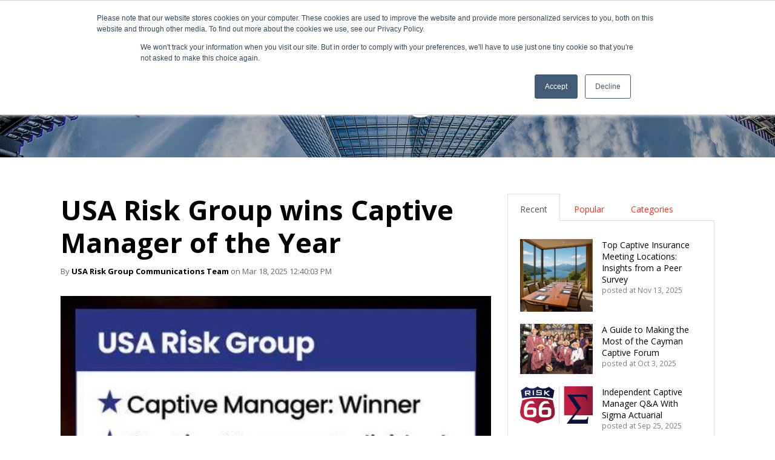

--- FILE ---
content_type: text/html; charset=UTF-8
request_url: https://content.usarisk.com/blog/page/2
body_size: 8503
content:
<!doctype html><!--[if lt IE 7]> <html class="no-js lt-ie9 lt-ie8 lt-ie7" lang="en-us" > <![endif]--><!--[if IE 7]>    <html class="no-js lt-ie9 lt-ie8" lang="en-us" >        <![endif]--><!--[if IE 8]>    <html class="no-js lt-ie9" lang="en-us" >               <![endif]--><!--[if gt IE 8]><!--><html class="no-js" lang="en-us"><!--<![endif]--><head>
    <meta charset="utf-8">
    <meta http-equiv="X-UA-Compatible" content="IE=edge,chrome=1">
    <meta name="author" content="USA Risk Group">
    <meta name="description" content="News and Tips from Captive Managers USA Risk Group  (2)">
    <meta name="generator" content="HubSpot">
    <title>USA Risk Group Blog and News (2)</title>
    <link rel="shortcut icon" href="//content.usarisk.com/hubfs/Images/USARisk_favicon.jpg">
    
<meta name="viewport" content="width=device-width, initial-scale=1">

    <script src="/hs/hsstatic/jquery-libs/static-1.1/jquery/jquery-1.7.1.js"></script>
<script>hsjQuery = window['jQuery'];</script>
    <meta property="og:description" content="News and Tips from Captive Managers USA Risk Group  (2)">
    <meta property="og:title" content="USA Risk Group Blog and News (2)">
    <meta name="twitter:description" content="News and Tips from Captive Managers USA Risk Group  (2)">
    <meta name="twitter:title" content="USA Risk Group Blog and News (2)">

    

    
    <style>
a.cta_button{-moz-box-sizing:content-box !important;-webkit-box-sizing:content-box !important;box-sizing:content-box !important;vertical-align:middle}.hs-breadcrumb-menu{list-style-type:none;margin:0px 0px 0px 0px;padding:0px 0px 0px 0px}.hs-breadcrumb-menu-item{float:left;padding:10px 0px 10px 10px}.hs-breadcrumb-menu-divider:before{content:'›';padding-left:10px}.hs-featured-image-link{border:0}.hs-featured-image{float:right;margin:0 0 20px 20px;max-width:50%}@media (max-width: 568px){.hs-featured-image{float:none;margin:0;width:100%;max-width:100%}}.hs-screen-reader-text{clip:rect(1px, 1px, 1px, 1px);height:1px;overflow:hidden;position:absolute !important;width:1px}
</style>

<link rel="stylesheet" href="/hs/hsstatic/AsyncSupport/static-1.501/sass/rss_post_listing.css">
    

    
<!--  Added by GoogleAnalytics integration -->
<script>
var _hsp = window._hsp = window._hsp || [];
_hsp.push(['addPrivacyConsentListener', function(consent) { if (consent.allowed || (consent.categories && consent.categories.analytics)) {
  (function(i,s,o,g,r,a,m){i['GoogleAnalyticsObject']=r;i[r]=i[r]||function(){
  (i[r].q=i[r].q||[]).push(arguments)},i[r].l=1*new Date();a=s.createElement(o),
  m=s.getElementsByTagName(o)[0];a.async=1;a.src=g;m.parentNode.insertBefore(a,m)
})(window,document,'script','//www.google-analytics.com/analytics.js','ga');
  ga('create','UA-67316984-3','auto');
  ga('send','pageview');
}}]);
</script>

<!-- /Added by GoogleAnalytics integration -->



<link rel="prev" href="https://content.usarisk.com/blog/page/1">
<link rel="next" href="https://content.usarisk.com/blog/page/3">
<meta property="og:url" content="https://content.usarisk.com/blog">
<meta property="og:type" content="blog">
<meta name="twitter:card" content="summary">
<link rel="alternate" type="application/rss+xml" href="https://content.usarisk.com/blog/rss.xml">
<meta name="twitter:domain" content="content.usarisk.com">
<script src="//platform.linkedin.com/in.js" type="text/javascript">
    lang: en_US
</script>

<meta http-equiv="content-language" content="en-us">
<link rel="stylesheet" href="//7052064.fs1.hubspotusercontent-na1.net/hubfs/7052064/hub_generated/template_assets/DEFAULT_ASSET/1768837005847/template_layout.min.css">


<link rel="stylesheet" href="https://content.usarisk.com/hubfs/hub_generated/template_assets/1/5590037694/1759986357681/template_clean-4-style.css">


    <link href="http://fonts.googleapis.com/css?family=Open+Sans:400italic,600italic,400,300,600,700,800|Open+Sans+Condensed:300" rel="stylesheet" type="text/css">

    

</head>
<body class="transparent-nav blog   hs-content-id-72113293866 hs-blog-listing hs-blog-id-5451176860" style="">
    <div class="header-container-wrapper">
    <div class="header-container container-fluid">

<div class="row-fluid-wrapper row-depth-1 row-number-1 ">
<div class="row-fluid ">
<div class="span12 widget-span widget-type-global_group " style="" data-widget-type="global_group" data-x="0" data-w="12">
<div class="" data-global-widget-path="generated_global_groups/5590037764.html"><div class="row-fluid-wrapper row-depth-1 row-number-1 ">
<div class="row-fluid ">
<div class="span12 widget-span widget-type-cell page-center" style="" data-widget-type="cell" data-x="0" data-w="12">

<div class="row-fluid-wrapper row-depth-1 row-number-2 ">
<div class="row-fluid ">
<div class="span2 widget-span widget-type-logo " style="" data-widget-type="logo" data-x="0" data-w="2">
<div class="cell-wrapper layout-widget-wrapper">
<span id="hs_cos_wrapper_module_14668741230141" class="hs_cos_wrapper hs_cos_wrapper_widget hs_cos_wrapper_type_logo" style="" data-hs-cos-general-type="widget" data-hs-cos-type="logo"><a href="//content.usarisk.com/home" id="hs-link-module_14668741230141" style="border-width:0px;border:0px;"><img src="https://content.usarisk.com/hs-fs/hubfs/Images/Logos/USARISK_Logo-white.png?width=1388&amp;height=382&amp;name=USARISK_Logo-white.png" class="hs-image-widget " height="382" style="height: auto;width:1388px;border-width:0px;border:0px;" width="1388" alt="USARISK_Logo-white.png" title="USARISK_Logo-white.png" srcset="https://content.usarisk.com/hs-fs/hubfs/Images/Logos/USARISK_Logo-white.png?width=694&amp;height=191&amp;name=USARISK_Logo-white.png 694w, https://content.usarisk.com/hs-fs/hubfs/Images/Logos/USARISK_Logo-white.png?width=1388&amp;height=382&amp;name=USARISK_Logo-white.png 1388w, https://content.usarisk.com/hs-fs/hubfs/Images/Logos/USARISK_Logo-white.png?width=2082&amp;height=573&amp;name=USARISK_Logo-white.png 2082w, https://content.usarisk.com/hs-fs/hubfs/Images/Logos/USARISK_Logo-white.png?width=2776&amp;height=764&amp;name=USARISK_Logo-white.png 2776w, https://content.usarisk.com/hs-fs/hubfs/Images/Logos/USARISK_Logo-white.png?width=3470&amp;height=955&amp;name=USARISK_Logo-white.png 3470w, https://content.usarisk.com/hs-fs/hubfs/Images/Logos/USARISK_Logo-white.png?width=4164&amp;height=1146&amp;name=USARISK_Logo-white.png 4164w" sizes="(max-width: 1388px) 100vw, 1388px"></a></span></div><!--end layout-widget-wrapper -->
</div><!--end widget-span -->
<div class="span10 widget-span widget-type-menu custom-menu-primary" style="" data-widget-type="menu" data-x="2" data-w="10">
<div class="cell-wrapper layout-widget-wrapper">
<span id="hs_cos_wrapper_module_14668741230142" class="hs_cos_wrapper hs_cos_wrapper_widget hs_cos_wrapper_type_menu" style="" data-hs-cos-general-type="widget" data-hs-cos-type="menu"><div id="hs_menu_wrapper_module_14668741230142" class="hs-menu-wrapper active-branch flyouts hs-menu-flow-horizontal" role="navigation" data-sitemap-name="Main Site Top Menu" data-menu-id="5607671514" aria-label="Navigation Menu">
 <ul role="menu" class="active-branch">
  <li class="hs-menu-item hs-menu-depth-1" role="none"><a href="https://content.usarisk.com/about" role="menuitem">About </a></li>
  <li class="hs-menu-item hs-menu-depth-1" role="none"><a href="https://content.usarisk.com/captives" role="menuitem">What is a Captive</a></li>
  <li class="hs-menu-item hs-menu-depth-1" role="none"><a href="https://content.usarisk.com/services" role="menuitem">Services</a></li>
  <li class="hs-menu-item hs-menu-depth-1" role="none"><a href="https://content.usarisk.com/domiciles" role="menuitem">Domiciles</a></li>
  <li class="hs-menu-item hs-menu-depth-1" role="none"><a href="https://content.usarisk.com/faq" role="menuitem">FAQs</a></li>
  <li class="hs-menu-item hs-menu-depth-1 active active-branch" role="none"><a href="https://content.usarisk.com/blog" role="menuitem">Blog + News</a></li>
  <li class="hs-menu-item hs-menu-depth-1" role="none"><a href="https://content.usarisk.com/contact" role="menuitem">Contact + Locations</a></li>
 </ul>
</div></span></div><!--end layout-widget-wrapper -->
</div><!--end widget-span -->
</div><!--end row-->
</div><!--end row-wrapper -->

</div><!--end widget-span -->
</div><!--end row-->
</div><!--end row-wrapper -->
</div>
</div><!--end widget-span -->
</div><!--end row-->
</div><!--end row-wrapper -->

    </div><!--end header -->
</div><!--end header wrapper -->

<div class="body-container-wrapper">
    <div class="body-container container-fluid">

<div class="row-fluid-wrapper row-depth-1 row-number-1 ">
<div class="row-fluid ">
<div class="banner-background-image slim-bg parallax-section-1"><div class="dark-overlay"></div>
<div class="span12 widget-span widget-type-cell hero-bg-inner" style="" data-widget-type="cell" data-x="0" data-w="12">

<div class="row-fluid-wrapper row-depth-1 row-number-2 ">
<div class="row-fluid ">
<div class="span12 widget-span widget-type-linked_image background-image" style="" data-widget-type="linked_image" data-x="0" data-w="12">
<div class="cell-wrapper layout-widget-wrapper">
<span id="hs_cos_wrapper_module_14333348123083505" class="hs_cos_wrapper hs_cos_wrapper_widget hs_cos_wrapper_type_linked_image" style="" data-hs-cos-general-type="widget" data-hs-cos-type="linked_image"><img src="https://content.usarisk.com/hs-fs/hubfs/Stock%20images/YouTubeImage.jpg?width=2560&amp;name=YouTubeImage.jpg" class="hs-image-widget " style="width:2560px;border-width:0px;border:0px;" width="2560" alt="YouTubeImage.jpg" title="YouTubeImage.jpg" srcset="https://content.usarisk.com/hs-fs/hubfs/Stock%20images/YouTubeImage.jpg?width=1280&amp;name=YouTubeImage.jpg 1280w, https://content.usarisk.com/hs-fs/hubfs/Stock%20images/YouTubeImage.jpg?width=2560&amp;name=YouTubeImage.jpg 2560w, https://content.usarisk.com/hs-fs/hubfs/Stock%20images/YouTubeImage.jpg?width=3840&amp;name=YouTubeImage.jpg 3840w, https://content.usarisk.com/hs-fs/hubfs/Stock%20images/YouTubeImage.jpg?width=5120&amp;name=YouTubeImage.jpg 5120w, https://content.usarisk.com/hs-fs/hubfs/Stock%20images/YouTubeImage.jpg?width=6400&amp;name=YouTubeImage.jpg 6400w, https://content.usarisk.com/hs-fs/hubfs/Stock%20images/YouTubeImage.jpg?width=7680&amp;name=YouTubeImage.jpg 7680w" sizes="(max-width: 2560px) 100vw, 2560px"></span></div><!--end layout-widget-wrapper -->
</div><!--end widget-span -->
</div><!--end row-->
</div><!--end row-wrapper -->

<div class="row-fluid-wrapper row-depth-1 row-number-3 ">
<div class="row-fluid ">
<div class="span12 widget-span widget-type-cell hero-inner" style="" data-widget-type="cell" data-x="0" data-w="12">

<div class="row-fluid-wrapper row-depth-1 row-number-4 ">
<div class="row-fluid ">
<div class="span12 widget-span widget-type-cell subpage-head-container page-center" style="" data-widget-type="cell" data-x="0" data-w="12">

<div class="row-fluid-wrapper row-depth-1 row-number-5 ">
<div class="row-fluid ">
<div class="span12 widget-span widget-type-raw_jinja " style="" data-widget-type="raw_jinja" data-x="0" data-w="12">
<h1>USA Risk Group Blog &amp; News</h1></div><!--end widget-span -->

</div><!--end row-->
</div><!--end row-wrapper -->

</div><!--end widget-span -->
</div><!--end row-->
</div><!--end row-wrapper -->

</div><!--end widget-span -->
</div><!--end row-->
</div><!--end row-wrapper -->

</div><!--end widget-span -->
  </div>
</div><!--end row-->
</div><!--end row-wrapper -->

<div class="row-fluid-wrapper row-depth-1 row-number-6 ">
<div class="row-fluid ">
<div class="span12 widget-span widget-type-cell page-center content-wrapper padding60tb" style="" data-widget-type="cell" data-x="0" data-w="12">

<div class="row-fluid-wrapper row-depth-1 row-number-7 ">
<div class="row-fluid ">
<div class="span8 widget-span widget-type-cell blog-content" style="" data-widget-type="cell" data-x="0" data-w="8">

<div class="row-fluid-wrapper row-depth-1 row-number-8 ">
<div class="row-fluid ">
<div class="span12 widget-span widget-type-blog_content " style="" data-widget-type="blog_content" data-x="0" data-w="12">
<div class="blog-section">
    <div class="blog-listing-wrapper cell-wrapper">
        
        <div class="post-listing">
            
            
                <div class="post-item">
                    
                            <h2><a href="https://content.usarisk.com/blog/usa-risk-group-wins-captive-manager-of-the-year">USA Risk Group wins Captive Manager of the Year</a></h2>
                            <div class="post-header clearfix">
                            <p id="hubspot-author_data" class="hubspot-editable" data-hubspot-form-id="author_data" data-hubspot-name="Blog Author">
                                
                                    By <a class="author-link" href="https://content.usarisk.com/blog/author/usa-risk-group-communications-team">USA Risk Group Communications Team</a> on 
                                
                                Mar 18, 2025 12:40:03 PM 
                            </p>
                            </div>
                            
                                <div class="hs-featured-image-wrapper">
                                    <a href="https://content.usarisk.com/blog/usa-risk-group-wins-captive-manager-of-the-year" title="" class="hs-featured-image-link">
                                        <img src="https://content.usarisk.com/hubfs/USARG.jpg" class="hs-featured-image">
                                    </a>
                                </div>
                            
                        <div class="post-body clearfix">
                            <!--post summary-->

                            <div data-mrow-uuid="d5f68eef-6f92-4a1d-f79e-c67e6850ac15"> 
 <div data-uuid="d5f68eef-6f92-4a1d-f79e-c67e6850ac15" data-id="sys-block-contentblock" data-maglr_random="86yqjtbg5auk"> 
  <div data-uuid="7e8fe263-6c6c-43f4-deed-685f1d31ed6d" data-id="sys-text-text01">  
   <p>The captive insurance industry is currently experiencing a significant period of growth and innovation, characterised by strong activity across global domiciles, innovative risk management strategies, and the formation of new captives. Despite this vibrancy, industry leaders such as Paul Macey, president of USA Risk Group, stress the importance of maintaining fundamental principles, particularly in client service.</p> 
   <p><span style="background-color: transparent;">The industry is thriving, Macey says, noting the robust pace of new formations across various domiciles, including increased activity in Europe. However, he cautions against complacency, emphasising the need to focus on core principles.</span></p> 
  </div> 
 </div> 
</div>
                        </div>
                        
                            <div class="topic-list">Topics: 
                            
                             <a class="topic-link" href="https://content.usarisk.com/blog/topic/management">Management</a>
                            
                             <a class="topic-link" href="https://content.usarisk.com/blog/topic/leadership">Leadership</a>
                            
                             <a class="topic-link" href="https://content.usarisk.com/blog/topic/awards">awards</a>
                            
                             <a class="topic-link" href="https://content.usarisk.com/blog/topic/achievement">achievement</a>
                            
                             <a class="topic-link" href="https://content.usarisk.com/blog/topic/captive">captive</a>
                            
                             <a class="topic-link" href="https://content.usarisk.com/blog/topic/insurance-agent">insurance agent</a>
                            
                             <a class="topic-link" href="https://content.usarisk.com/blog/topic/captive-management">captive management</a>
                            
                             <a class="topic-link" href="https://content.usarisk.com/blog/topic/cayman-islands">cayman islands</a>
                            
                            </div>
                        
                        <a class="cta-primary-outline" href="https://content.usarisk.com/blog/usa-risk-group-wins-captive-manager-of-the-year">Continue Reading</a>

                    
                </div>
            
                <div class="post-item">
                    
                            <h2><a href="https://content.usarisk.com/blog/barb-fawcitt-and-steven-lill-promoted-to-vice-president">Barb Fawcitt and Steven Lill promoted to Vice President</a></h2>
                            <div class="post-header clearfix">
                            <p id="hubspot-author_data" class="hubspot-editable" data-hubspot-form-id="author_data" data-hubspot-name="Blog Author">
                                
                                    By <a class="author-link" href="https://content.usarisk.com/blog/author/usa-risk-group-communications-team">USA Risk Group Communications Team</a> on 
                                
                                Sep 26, 2024 10:36:00 AM 
                            </p>
                            </div>
                            
                                <div class="hs-featured-image-wrapper">
                                    <a href="https://content.usarisk.com/blog/barb-fawcitt-and-steven-lill-promoted-to-vice-president" title="" class="hs-featured-image-link">
                                        <img src="https://content.usarisk.com/hubfs/Congratulations.png" class="hs-featured-image">
                                    </a>
                                </div>
                            
                        <div class="post-body clearfix">
                            <!--post summary-->

                            <p><span>We are pleased to announce the promotion of two of our senior employees,</span><a target="_self" href="https://www.linkedin.com/in/ACoAADTRSLMBkaYP_KY3Pk-aZ8jV851JE-01YMY" data-test-app-aware-link=""></a><a href="https://www.linkedin.com/in/barb-fawcitt-26b91b208/" id="ember627">Barb Fawcitt</a><span>and</span><a target="_self" href="https://www.linkedin.com/in/ACoAAASRRWsBwWNuohYKLuLpjoog3fIP9NVGiK4" data-test-app-aware-link=""></a><a href="https://www.linkedin.com/in/steven-lill-ca-sa-aci-8377b521/" id="ember628">Steven Lill, CA(SA), ACI</a><span>from Assistant Vice President to Vice President.</span><span><br></span><span><br></span><span>Both Barb and Steven are valued members of the team here at USA Risk Group and are trusted advisors to their clients.</span><span><br></span><span><br></span><span>Please join us in congratulating them on this accomplishment!</span></p>
                        </div>
                        
                            <div class="topic-list">Topics: 
                            
                             <a class="topic-link" href="https://content.usarisk.com/blog/topic/leadership">Leadership</a>
                            
                             <a class="topic-link" href="https://content.usarisk.com/blog/topic/achievement">achievement</a>
                            
                             <a class="topic-link" href="https://content.usarisk.com/blog/topic/captive-management">captive management</a>
                            
                             <a class="topic-link" href="https://content.usarisk.com/blog/topic/cayman-islands">cayman islands</a>
                            
                             <a class="topic-link" href="https://content.usarisk.com/blog/topic/team">Team</a>
                            
                            </div>
                        
                        <a class="cta-primary-outline" href="https://content.usarisk.com/blog/barb-fawcitt-and-steven-lill-promoted-to-vice-president">Continue Reading</a>

                    
                </div>
            
                <div class="post-item">
                    
                            <h2><a href="https://content.usarisk.com/blog/the-evolving-role-of-the-insurance-manager-part-two">The Evolving Role of the Insurance Manager: Part Two</a></h2>
                            <div class="post-header clearfix">
                            <p id="hubspot-author_data" class="hubspot-editable" data-hubspot-form-id="author_data" data-hubspot-name="Blog Author">
                                
                                    By <a class="author-link" href="https://content.usarisk.com/blog/author/usa-risk-group-communications-team">USA Risk Group Communications Team</a> on 
                                
                                Feb 26, 2024 9:04:11 AM 
                            </p>
                            </div>
                            
                                <div class="hs-featured-image-wrapper">
                                    <a href="https://content.usarisk.com/blog/the-evolving-role-of-the-insurance-manager-part-two" title="" class="hs-featured-image-link">
                                        <img src="https://content.usarisk.com/hubfs/USARisk_About.jpg" class="hs-featured-image">
                                    </a>
                                </div>
                            
                        <div class="post-body clearfix">
                            <!--post summary-->

                            <p>This blog is part two of a series by Barbara Fawcitt, Assistant Vice President at USA Risk Group (Cayman) Limited (USARG) and James Trundle, Vice President at Global Captive Management Ltd. Read part one on the USA Risk Group Website.</p>
                        </div>
                        
                            <div class="topic-list">Topics: 
                            
                             <a class="topic-link" href="https://content.usarisk.com/blog/topic/management">Management</a>
                            
                             <a class="topic-link" href="https://content.usarisk.com/blog/topic/leadership">Leadership</a>
                            
                             <a class="topic-link" href="https://content.usarisk.com/blog/topic/captive">captive</a>
                            
                             <a class="topic-link" href="https://content.usarisk.com/blog/topic/insurance-broker">insurance broker</a>
                            
                             <a class="topic-link" href="https://content.usarisk.com/blog/topic/insurance-agent">insurance agent</a>
                            
                             <a class="topic-link" href="https://content.usarisk.com/blog/topic/soft-market">soft market</a>
                            
                             <a class="topic-link" href="https://content.usarisk.com/blog/topic/captive-management">captive management</a>
                            
                             <a class="topic-link" href="https://content.usarisk.com/blog/topic/hard-market">hard market</a>
                            
                             <a class="topic-link" href="https://content.usarisk.com/blog/topic/cayman-islands">cayman islands</a>
                            
                            </div>
                        
                        <a class="cta-primary-outline" href="https://content.usarisk.com/blog/the-evolving-role-of-the-insurance-manager-part-two">Continue Reading</a>

                    
                </div>
            
                <div class="post-item">
                    
                            <h2><a href="https://content.usarisk.com/blog/the-evolving-role-of-the-insurance-manager-part-1">The Evolving Role of the Insurance Manager: Part 1</a></h2>
                            <div class="post-header clearfix">
                            <p id="hubspot-author_data" class="hubspot-editable" data-hubspot-form-id="author_data" data-hubspot-name="Blog Author">
                                
                                    By <a class="author-link" href="https://content.usarisk.com/blog/author/usa-risk-group-communications-team">USA Risk Group Communications Team</a> on 
                                
                                Feb 19, 2024 7:30:00 AM 
                            </p>
                            </div>
                            
                                <div class="hs-featured-image-wrapper">
                                    <a href="https://content.usarisk.com/blog/the-evolving-role-of-the-insurance-manager-part-1" title="" class="hs-featured-image-link">
                                        <img src="https://content.usarisk.com/hubfs/USARisk_ApprovedDomiciles.jpg" class="hs-featured-image">
                                    </a>
                                </div>
                            
                        <div class="post-body clearfix">
                            <!--post summary-->

                            <p>This blog is part one of a two-part series by Barbara Fawcitt, Assistant Vice President at USA Risk Group (Cayman) Limited and James Trundle, Vice President at Global Captive Management Ltd. (GCM). In the next part, we’ll explore due diligence, data and stewardship, financial soundness, and the dual obligations of the Insurance Manager. Stay tuned for part two coming later this month!</p>
                        </div>
                        
                            <div class="topic-list">Topics: 
                            
                             <a class="topic-link" href="https://content.usarisk.com/blog/topic/captive">captive</a>
                            
                             <a class="topic-link" href="https://content.usarisk.com/blog/topic/insurance-broker">insurance broker</a>
                            
                             <a class="topic-link" href="https://content.usarisk.com/blog/topic/insurance-agent">insurance agent</a>
                            
                             <a class="topic-link" href="https://content.usarisk.com/blog/topic/captive-management">captive management</a>
                            
                             <a class="topic-link" href="https://content.usarisk.com/blog/topic/hard-market">hard market</a>
                            
                             <a class="topic-link" href="https://content.usarisk.com/blog/topic/cayman-islands">cayman islands</a>
                            
                            </div>
                        
                        <a class="cta-primary-outline" href="https://content.usarisk.com/blog/the-evolving-role-of-the-insurance-manager-part-1">Continue Reading</a>

                    
                </div>
            
                <div class="post-item">
                    
                            <h2><a href="https://content.usarisk.com/blog/congratulations-on-your-long-service-a-milestone-achieved">Congratulations on Your Long Service: A Milestone Achieved</a></h2>
                            <div class="post-header clearfix">
                            <p id="hubspot-author_data" class="hubspot-editable" data-hubspot-form-id="author_data" data-hubspot-name="Blog Author">
                                
                                    By <a class="author-link" href="https://content.usarisk.com/blog/author/usa-risk-group-communications-team">USA Risk Group Communications Team</a> on 
                                
                                Feb 6, 2024 3:59:24 PM 
                            </p>
                            </div>
                            
                                <div class="hs-featured-image-wrapper">
                                    <a href="https://content.usarisk.com/blog/congratulations-on-your-long-service-a-milestone-achieved" title="" class="hs-featured-image-link">
                                        <img src="https://content.usarisk.com/hubfs/Long%20Service%20Awards%20(3).png" class="hs-featured-image">
                                    </a>
                                </div>
                            
                        <div class="post-body clearfix">
                            <!--post summary-->

                            <p>Celebrate the achievement of long service and recognize the dedication and loyalty of employees with this congratulations blog post.</p>
                        </div>
                        
                            <div class="topic-list">Topics: 
                            
                             <a class="topic-link" href="https://content.usarisk.com/blog/topic/management">Management</a>
                            
                             <a class="topic-link" href="https://content.usarisk.com/blog/topic/insurance-broker">insurance broker</a>
                            
                             <a class="topic-link" href="https://content.usarisk.com/blog/topic/insurance-agent">insurance agent</a>
                            
                             <a class="topic-link" href="https://content.usarisk.com/blog/topic/captive-management">captive management</a>
                            
                             <a class="topic-link" href="https://content.usarisk.com/blog/topic/hard-market">hard market</a>
                            
                             <a class="topic-link" href="https://content.usarisk.com/blog/topic/cayman-islands">cayman islands</a>
                            
                             <a class="topic-link" href="https://content.usarisk.com/blog/topic/team">Team</a>
                            
                            </div>
                        
                        <a class="cta-primary-outline" href="https://content.usarisk.com/blog/congratulations-on-your-long-service-a-milestone-achieved">Continue Reading</a>

                    
                </div>
            
        </div>

        <div class="blog-pagination">
            
                <a class="previous-posts-link" href="https://content.usarisk.com/blog/page/1">[fa icon="angle-double-left"] Prev</a>
            
                <a class="all-posts-link cta-secondary-outline" href="https://content.usarisk.com/blog/all">All posts</a>
            
                <a class="next-posts-link" href="https://content.usarisk.com/blog/page/3">Next [fa icon="angle-double-right"]</a>
            
        </div>
    </div>
</div></div>

</div><!--end row-->
</div><!--end row-wrapper -->

<div class="row-fluid-wrapper row-depth-1 row-number-9 ">
<div class="row-fluid ">
<div class="span12 widget-span widget-type-blog_comments " style="" data-widget-type="blog_comments" data-x="0" data-w="12">
<div class="cell-wrapper layout-widget-wrapper">
<span id="hs_cos_wrapper_module_1494873009607477" class="hs_cos_wrapper hs_cos_wrapper_widget hs_cos_wrapper_type_blog_comments" style="" data-hs-cos-general-type="widget" data-hs-cos-type="blog_comments"></span></div><!--end layout-widget-wrapper -->
</div><!--end widget-span -->
</div><!--end row-->
</div><!--end row-wrapper -->

</div><!--end widget-span -->
<div class="span4 widget-span widget-type-cell blog-sidebar" style="" data-widget-type="cell" data-x="8" data-w="4">

<div class="row-fluid-wrapper row-depth-1 row-number-10 ">
<div class="row-fluid ">
<div class="span12 widget-span widget-type-raw_jinja " style="" data-widget-type="raw_jinja" data-x="0" data-w="12">
<div class="tabber-wrap blog-tabber">

    <ul class="clearfix tabber-tabs">
      <li class="active"><a>Recent</a></li>
      <li><a>Popular</a></li>
      <li><a>Categories</a></li>
    </ul>

    <div class="tabber-content">
        <div class="tab-pane active">
           <span id="hs_cos_wrapper_recent_posts" class="hs_cos_wrapper hs_cos_wrapper_widget hs_cos_wrapper_type_rss_listing" style="" data-hs-cos-general-type="widget" data-hs-cos-type="rss_listing">
<h3></h3>


    <div class="hs-rss-module feedreader_box hs-hash-1110508927"></div>

</span>
        </div>
        <div class="tab-pane popular-posts-pane" id="tab-2">
            <span id="hs_cos_wrapper_popular_posts" class="hs_cos_wrapper hs_cos_wrapper_widget hs_cos_wrapper_type_post_listing" style="" data-hs-cos-general-type="widget" data-hs-cos-type="post_listing"><div class="block">
  <h3></h3>
  <div class="widget-module">
    <ul class="hs-hash-104642918-1768897635321">
    </ul>
  </div>
</div>
</span>
        </div>
        <div class="tab-pane" id="tab-3">
            <span id="hs_cos_wrapper_post_categories" class="hs_cos_wrapper hs_cos_wrapper_widget hs_cos_wrapper_type_post_filter" style="" data-hs-cos-general-type="widget" data-hs-cos-type="post_filter"><div class="block">
  <h3>Lists by Topic</h3>
  <div class="widget-module">
    <ul>
      
        <li>
          <a href="https://content.usarisk.com/blog/tag/captive-management">captive management <span class="filter-link-count" dir="ltr">(24)</span></a>
        </li>
      
        <li>
          <a href="https://content.usarisk.com/blog/tag/management">Management <span class="filter-link-count" dir="ltr">(21)</span></a>
        </li>
      
        <li>
          <a href="https://content.usarisk.com/blog/tag/leadership">Leadership <span class="filter-link-count" dir="ltr">(18)</span></a>
        </li>
      
        <li>
          <a href="https://content.usarisk.com/blog/tag/cayman-islands">cayman islands <span class="filter-link-count" dir="ltr">(15)</span></a>
        </li>
      
        <li>
          <a href="https://content.usarisk.com/blog/tag/captive">captive <span class="filter-link-count" dir="ltr">(11)</span></a>
        </li>
      
        <li>
          <a href="https://content.usarisk.com/blog/tag/insurance-agent">insurance agent <span class="filter-link-count" dir="ltr">(7)</span></a>
        </li>
      
        <li>
          <a href="https://content.usarisk.com/blog/tag/hard-market">hard market <span class="filter-link-count" dir="ltr">(6)</span></a>
        </li>
      
        <li>
          <a href="https://content.usarisk.com/blog/tag/achievement">achievement <span class="filter-link-count" dir="ltr">(5)</span></a>
        </li>
      
        <li>
          <a href="https://content.usarisk.com/blog/tag/insurance-broker">insurance broker <span class="filter-link-count" dir="ltr">(5)</span></a>
        </li>
      
        <li>
          <a href="https://content.usarisk.com/blog/tag/team">Team <span class="filter-link-count" dir="ltr">(4)</span></a>
        </li>
      
        <li style="display:none;">
          <a href="https://content.usarisk.com/blog/tag/awards">awards <span class="filter-link-count" dir="ltr">(4)</span></a>
        </li>
      
        <li style="display:none;">
          <a href="https://content.usarisk.com/blog/tag/conference">Conference <span class="filter-link-count" dir="ltr">(3)</span></a>
        </li>
      
        <li style="display:none;">
          <a href="https://content.usarisk.com/blog/tag/events">Events <span class="filter-link-count" dir="ltr">(3)</span></a>
        </li>
      
        <li style="display:none;">
          <a href="https://content.usarisk.com/blog/tag/rrg">RRG <span class="filter-link-count" dir="ltr">(2)</span></a>
        </li>
      
        <li style="display:none;">
          <a href="https://content.usarisk.com/blog/tag/soft-market">soft market <span class="filter-link-count" dir="ltr">(2)</span></a>
        </li>
      
        <li style="display:none;">
          <a href="https://content.usarisk.com/blog/tag/2018-rates">2018 Rates <span class="filter-link-count" dir="ltr">(1)</span></a>
        </li>
      
        <li style="display:none;">
          <a href="https://content.usarisk.com/blog/tag/am-best-company">AM Best Company <span class="filter-link-count" dir="ltr">(1)</span></a>
        </li>
      
        <li style="display:none;">
          <a href="https://content.usarisk.com/blog/tag/captive-insurance-times">Captive Insurance Times <span class="filter-link-count" dir="ltr">(1)</span></a>
        </li>
      
        <li style="display:none;">
          <a href="https://content.usarisk.com/blog/tag/captive-review">Captive Review <span class="filter-link-count" dir="ltr">(1)</span></a>
        </li>
      
        <li style="display:none;">
          <a href="https://content.usarisk.com/blog/tag/ratings">Ratings <span class="filter-link-count" dir="ltr">(1)</span></a>
        </li>
      
        <li style="display:none;">
          <a href="https://content.usarisk.com/blog/tag/vcia">VCIA <span class="filter-link-count" dir="ltr">(1)</span></a>
        </li>
      
    </ul>
    
      <a class="filter-expand-link" href="#">see all</a>
    
  </div>
</div>
</span>
        </div>
    </div>

</div></div><!--end widget-span -->

</div><!--end row-->
</div><!--end row-wrapper -->

<div class="row-fluid-wrapper row-depth-1 row-number-11 ">
<div class="row-fluid ">
<div class="span12 widget-span widget-type-post_filter topics-con" style="" data-widget-type="post_filter" data-x="0" data-w="12">
<div class="cell-wrapper layout-widget-wrapper">
<span id="hs_cos_wrapper_post_filter" class="hs_cos_wrapper hs_cos_wrapper_widget hs_cos_wrapper_type_post_filter" style="" data-hs-cos-general-type="widget" data-hs-cos-type="post_filter"><div class="block">
  <h3>Posts by Topic</h3>
  <div class="widget-module">
    <ul>
      
        <li>
          <a href="https://content.usarisk.com/blog/tag/captive-management">captive management <span class="filter-link-count" dir="ltr">(24)</span></a>
        </li>
      
        <li>
          <a href="https://content.usarisk.com/blog/tag/management">Management <span class="filter-link-count" dir="ltr">(21)</span></a>
        </li>
      
        <li>
          <a href="https://content.usarisk.com/blog/tag/leadership">Leadership <span class="filter-link-count" dir="ltr">(18)</span></a>
        </li>
      
        <li>
          <a href="https://content.usarisk.com/blog/tag/cayman-islands">cayman islands <span class="filter-link-count" dir="ltr">(15)</span></a>
        </li>
      
        <li>
          <a href="https://content.usarisk.com/blog/tag/captive">captive <span class="filter-link-count" dir="ltr">(11)</span></a>
        </li>
      
        <li style="display:none;">
          <a href="https://content.usarisk.com/blog/tag/insurance-agent">insurance agent <span class="filter-link-count" dir="ltr">(7)</span></a>
        </li>
      
        <li style="display:none;">
          <a href="https://content.usarisk.com/blog/tag/hard-market">hard market <span class="filter-link-count" dir="ltr">(6)</span></a>
        </li>
      
        <li style="display:none;">
          <a href="https://content.usarisk.com/blog/tag/achievement">achievement <span class="filter-link-count" dir="ltr">(5)</span></a>
        </li>
      
        <li style="display:none;">
          <a href="https://content.usarisk.com/blog/tag/insurance-broker">insurance broker <span class="filter-link-count" dir="ltr">(5)</span></a>
        </li>
      
        <li style="display:none;">
          <a href="https://content.usarisk.com/blog/tag/team">Team <span class="filter-link-count" dir="ltr">(4)</span></a>
        </li>
      
        <li style="display:none;">
          <a href="https://content.usarisk.com/blog/tag/awards">awards <span class="filter-link-count" dir="ltr">(4)</span></a>
        </li>
      
        <li style="display:none;">
          <a href="https://content.usarisk.com/blog/tag/conference">Conference <span class="filter-link-count" dir="ltr">(3)</span></a>
        </li>
      
        <li style="display:none;">
          <a href="https://content.usarisk.com/blog/tag/events">Events <span class="filter-link-count" dir="ltr">(3)</span></a>
        </li>
      
        <li style="display:none;">
          <a href="https://content.usarisk.com/blog/tag/rrg">RRG <span class="filter-link-count" dir="ltr">(2)</span></a>
        </li>
      
        <li style="display:none;">
          <a href="https://content.usarisk.com/blog/tag/soft-market">soft market <span class="filter-link-count" dir="ltr">(2)</span></a>
        </li>
      
        <li style="display:none;">
          <a href="https://content.usarisk.com/blog/tag/2018-rates">2018 Rates <span class="filter-link-count" dir="ltr">(1)</span></a>
        </li>
      
        <li style="display:none;">
          <a href="https://content.usarisk.com/blog/tag/am-best-company">AM Best Company <span class="filter-link-count" dir="ltr">(1)</span></a>
        </li>
      
        <li style="display:none;">
          <a href="https://content.usarisk.com/blog/tag/captive-insurance-times">Captive Insurance Times <span class="filter-link-count" dir="ltr">(1)</span></a>
        </li>
      
        <li style="display:none;">
          <a href="https://content.usarisk.com/blog/tag/captive-review">Captive Review <span class="filter-link-count" dir="ltr">(1)</span></a>
        </li>
      
        <li style="display:none;">
          <a href="https://content.usarisk.com/blog/tag/ratings">Ratings <span class="filter-link-count" dir="ltr">(1)</span></a>
        </li>
      
        <li style="display:none;">
          <a href="https://content.usarisk.com/blog/tag/vcia">VCIA <span class="filter-link-count" dir="ltr">(1)</span></a>
        </li>
      
    </ul>
    
      <a class="filter-expand-link" href="#">see all</a>
    
  </div>
</div>
</span></div><!--end layout-widget-wrapper -->
</div><!--end widget-span -->
</div><!--end row-->
</div><!--end row-wrapper -->

<div class="row-fluid-wrapper row-depth-1 row-number-12 ">
<div class="row-fluid ">
<div class="span12 widget-span widget-type-rich_text " style="" data-widget-type="rich_text" data-x="0" data-w="12">
<div class="cell-wrapper layout-widget-wrapper">
<span id="hs_cos_wrapper_module_152398320717920" class="hs_cos_wrapper hs_cos_wrapper_widget hs_cos_wrapper_type_rich_text" style="" data-hs-cos-general-type="widget" data-hs-cos-type="rich_text"><hr>
<h4>Sign Up For Our<span style="font-size: 14px;">&nbsp;</span>e-Newsletter</h4>
<p><span>Get the latest info on new captive products, industry trends and ways to help your business.</span></p>
<p><span><!--HubSpot Call-to-Action Code --><span class="hs-cta-wrapper" id="hs-cta-wrapper-00545902-fde2-4fe6-ad10-ba67aca7315b"><span class="hs-cta-node hs-cta-00545902-fde2-4fe6-ad10-ba67aca7315b" id="hs-cta-00545902-fde2-4fe6-ad10-ba67aca7315b"><!--[if lte IE 8]><div id="hs-cta-ie-element"></div><![endif]--><a href="https://cta-redirect.hubspot.com/cta/redirect/4087790/00545902-fde2-4fe6-ad10-ba67aca7315b"><img class="hs-cta-img" id="hs-cta-img-00545902-fde2-4fe6-ad10-ba67aca7315b" style="border-width:0px;" src="https://no-cache.hubspot.com/cta/default/4087790/00545902-fde2-4fe6-ad10-ba67aca7315b.png" alt="Subscribe"></a></span><script charset="utf-8" src="/hs/cta/cta/current.js"></script><script type="text/javascript"> hbspt.cta._relativeUrls=true;hbspt.cta.load(4087790, '00545902-fde2-4fe6-ad10-ba67aca7315b', {"useNewLoader":"true","region":"na1"}); </script></span><!-- end HubSpot Call-to-Action Code --></span></p></span>
</div><!--end layout-widget-wrapper -->
</div><!--end widget-span -->
</div><!--end row-->
</div><!--end row-wrapper -->

</div><!--end widget-span -->
</div><!--end row-->
</div><!--end row-wrapper -->

</div><!--end widget-span -->
</div><!--end row-->
</div><!--end row-wrapper -->

    </div><!--end body -->
</div><!--end body wrapper -->

<div class="footer-container-wrapper">
    <div class="footer-container container-fluid">

<div class="row-fluid-wrapper row-depth-1 row-number-1 ">
<div class="row-fluid ">
<div class="span12 widget-span widget-type-global_group " style="" data-widget-type="global_group" data-x="0" data-w="12">
<div class="" data-global-widget-path="generated_global_groups/5590037757.html"><div class="row-fluid-wrapper row-depth-1 row-number-1 ">
<div class="row-fluid ">
<div class="span12 widget-span widget-type-cell footer-background padding40tb padding-mobile" style="" data-widget-type="cell" data-x="0" data-w="12">

<div class="row-fluid-wrapper row-depth-1 row-number-2 ">
<div class="row-fluid ">
<div class="span12 widget-span widget-type-cell page-center" style="" data-widget-type="cell" data-x="0" data-w="12">

<div class="row-fluid-wrapper row-depth-1 row-number-3 ">
<div class="row-fluid ">
<div class="span8 widget-span widget-type-cell about-us" style="" data-widget-type="cell" data-x="0" data-w="8">

<div class="row-fluid-wrapper row-depth-1 row-number-4 ">
<div class="row-fluid ">
<div class="span12 widget-span widget-type-header " style="" data-widget-type="header" data-x="0" data-w="12">
<div class="cell-wrapper layout-widget-wrapper">
<span id="hs_cos_wrapper_module_14668742196046" class="hs_cos_wrapper hs_cos_wrapper_widget hs_cos_wrapper_type_header" style="" data-hs-cos-general-type="widget" data-hs-cos-type="header"><h4>About Us</h4></span></div><!--end layout-widget-wrapper -->
</div><!--end widget-span -->
</div><!--end row-->
</div><!--end row-wrapper -->

<div class="row-fluid-wrapper row-depth-1 row-number-5 ">
<div class="row-fluid ">
<div class="span12 widget-span widget-type-rich_text " style="" data-widget-type="rich_text" data-x="0" data-w="12">
<div class="cell-wrapper layout-widget-wrapper">
<span id="hs_cos_wrapper_module_14668742196047" class="hs_cos_wrapper hs_cos_wrapper_widget hs_cos_wrapper_type_rich_text" style="" data-hs-cos-general-type="widget" data-hs-cos-type="rich_text"><p>We help companies spend their insurance dollars more wisely so that they are better positioned to achieve their financial goals. We do this by first learning what their company’s financial goals are, as well as current insurance coverage, risk management strategies and claim history. Then we determine whether forming a captive insurance company for the organization will help improve cash flow and control expenses.</p>
<p><a href="//content.usarisk.com/captives">Learn More [fa icon="long-arrow-right"]</a></p></span>
</div><!--end layout-widget-wrapper -->
</div><!--end widget-span -->
</div><!--end row-->
</div><!--end row-wrapper -->

</div><!--end widget-span -->
<div class="span4 widget-span widget-type-cell contact-us" style="" data-widget-type="cell" data-x="8" data-w="4">

<div class="row-fluid-wrapper row-depth-1 row-number-6 ">
<div class="row-fluid ">
<div class="span12 widget-span widget-type-header " style="" data-widget-type="header" data-x="0" data-w="12">
<div class="cell-wrapper layout-widget-wrapper">
<span id="hs_cos_wrapper_module_146687421960412" class="hs_cos_wrapper hs_cos_wrapper_widget hs_cos_wrapper_type_header" style="" data-hs-cos-general-type="widget" data-hs-cos-type="header"><h4>Contact Us</h4></span></div><!--end layout-widget-wrapper -->
</div><!--end widget-span -->
</div><!--end row-->
</div><!--end row-wrapper -->

<div class="row-fluid-wrapper row-depth-1 row-number-7 ">
<div class="row-fluid ">
<div class="span12 widget-span widget-type-rich_text " style="" data-widget-type="rich_text" data-x="0" data-w="12">
<div class="cell-wrapper layout-widget-wrapper">
<span id="hs_cos_wrapper_module_146687421960413" class="hs_cos_wrapper hs_cos_wrapper_widget hs_cos_wrapper_type_rich_text" style="" data-hs-cos-general-type="widget" data-hs-cos-type="rich_text"><p>[fa icon="phone"]&nbsp;<span>1-802-371-2281</span></p>
<p><span>[fa icon="envelope"]&nbsp;</span><span>pmacey@usarisk.ky</span></p>
<p>[fa icon="home"] PO Box 1085, George Town, Grand Cayman, Cayman Islands KY1-1102</p></span>
</div><!--end layout-widget-wrapper -->
</div><!--end widget-span -->
</div><!--end row-->
</div><!--end row-wrapper -->

<div class="row-fluid-wrapper row-depth-1 row-number-8 ">
<div class="row-fluid ">
<div class="span12 widget-span widget-type-rich_text social-icons" style="" data-widget-type="rich_text" data-x="0" data-w="12">
<div class="cell-wrapper layout-widget-wrapper">
<span id="hs_cos_wrapper_module_146687421960414" class="hs_cos_wrapper hs_cos_wrapper_widget hs_cos_wrapper_type_rich_text" style="" data-hs-cos-general-type="widget" data-hs-cos-type="rich_text"><h2><a href="https://www.linkedin.com/company/usa-risk-group/" target="_blank" rel="noopener">[fa icon="linkedin-square"]</a><span>&nbsp;</span></h2></span>
</div><!--end layout-widget-wrapper -->
</div><!--end widget-span -->
</div><!--end row-->
</div><!--end row-wrapper -->

</div><!--end widget-span -->
</div><!--end row-->
</div><!--end row-wrapper -->

</div><!--end widget-span -->
</div><!--end row-->
</div><!--end row-wrapper -->

</div><!--end widget-span -->
</div><!--end row-->
</div><!--end row-wrapper -->
</div>
</div><!--end widget-span -->
</div><!--end row-->
</div><!--end row-wrapper -->

<div class="row-fluid-wrapper row-depth-1 row-number-2 ">
<div class="row-fluid ">
<div class="span12 widget-span widget-type-global_group " style="" data-widget-type="global_group" data-x="0" data-w="12">
<div class="footer-copyright" data-global-widget-path="generated_global_groups/5590037734.html"><div class="row-fluid-wrapper row-depth-1 row-number-1 ">
<div class="row-fluid ">
<div class="span12 widget-span widget-type-cell page-center" style="" data-widget-type="cell" data-x="0" data-w="12">

<div class="row-fluid-wrapper row-depth-1 row-number-2 ">
<div class="row-fluid ">
<div class="span12 widget-span widget-type-raw_jinja " style="" data-widget-type="raw_jinja" data-x="0" data-w="12">
Copyright 2026 USA Risk Group. All rights reserved.</div><!--end widget-span -->

</div><!--end row-->
</div><!--end row-wrapper -->

<div class="row-fluid-wrapper row-depth-1 row-number-3 ">
<div class="row-fluid ">
<div class="span12 widget-span widget-type-rich_text " style="" data-widget-type="rich_text" data-x="0" data-w="12">
<div class="cell-wrapper layout-widget-wrapper">
<span id="hs_cos_wrapper_module_152055275877797" class="hs_cos_wrapper hs_cos_wrapper_widget hs_cos_wrapper_type_rich_text" style="" data-hs-cos-general-type="widget" data-hs-cos-type="rich_text"><p><a href="//content.usarisk.com/site-disclaimers">Legal Disclaimers &amp; Privacy Policy&nbsp;</a></p></span>
</div><!--end layout-widget-wrapper -->
</div><!--end widget-span -->
</div><!--end row-->
</div><!--end row-wrapper -->

</div><!--end widget-span -->
</div><!--end row-->
</div><!--end row-wrapper -->
</div>
</div><!--end widget-span -->
</div><!--end row-->
</div><!--end row-wrapper -->

<div class="row-fluid-wrapper row-depth-1 row-number-3 ">
<div class="row-fluid ">
<div class="span12 widget-span widget-type-raw_html back-to-top" style="" data-widget-type="raw_html" data-x="0" data-w="12">
<div class="cell-wrapper layout-widget-wrapper">
<span id="hs_cos_wrapper_module_143378216509311767" class="hs_cos_wrapper hs_cos_wrapper_widget hs_cos_wrapper_type_raw_html" style="" data-hs-cos-general-type="widget" data-hs-cos-type="raw_html"><a href="#">[fa icon="chevron-up"]</a></span>
</div><!--end layout-widget-wrapper -->
</div><!--end widget-span -->
</div><!--end row-->
</div><!--end row-wrapper -->

<div class="row-fluid-wrapper row-depth-1 row-number-4 ">
<div class="row-fluid ">
<div class="span12 widget-span widget-type-global_group " style="" data-widget-type="global_group" data-x="0" data-w="12">
<div class="" data-global-widget-path="generated_global_groups/5590037750.html"><div class="row-fluid-wrapper row-depth-1 row-number-1 ">
<div class="row-fluid ">
<div id="sticky-menu">
<div class="span12 widget-span widget-type-cell page-center" style="" data-widget-type="cell" data-x="0" data-w="12">

<div class="row-fluid-wrapper row-depth-1 row-number-2 ">
<div class="row-fluid ">
<div class="span2 widget-span widget-type-logo " style="" data-widget-type="logo" data-x="0" data-w="2">
<div class="cell-wrapper layout-widget-wrapper">
<span id="hs_cos_wrapper_module_146687431523817" class="hs_cos_wrapper hs_cos_wrapper_widget hs_cos_wrapper_type_logo" style="" data-hs-cos-general-type="widget" data-hs-cos-type="logo"><a href="//content.usarisk.com/home" id="hs-link-module_146687431523817" style="border-width:0px;border:0px;"><img src="//content.usarisk.com/hs-fs/hubfs/Images/USA-RISK-GROUP-LOGO.jpg?width=249&amp;height=69&amp;name=USA-RISK-GROUP-LOGO.jpg" class="hs-image-widget " height="69" style="height: auto;width:249px;border-width:0px;border:0px;" width="249" alt="USA-RISK-GROUP-LOGO.jpg" title="USA-RISK-GROUP-LOGO.jpg" srcset="//content.usarisk.com/hs-fs/hubfs/Images/USA-RISK-GROUP-LOGO.jpg?width=125&amp;height=35&amp;name=USA-RISK-GROUP-LOGO.jpg 125w, //content.usarisk.com/hs-fs/hubfs/Images/USA-RISK-GROUP-LOGO.jpg?width=249&amp;height=69&amp;name=USA-RISK-GROUP-LOGO.jpg 249w, //content.usarisk.com/hs-fs/hubfs/Images/USA-RISK-GROUP-LOGO.jpg?width=374&amp;height=104&amp;name=USA-RISK-GROUP-LOGO.jpg 374w, //content.usarisk.com/hs-fs/hubfs/Images/USA-RISK-GROUP-LOGO.jpg?width=498&amp;height=138&amp;name=USA-RISK-GROUP-LOGO.jpg 498w, //content.usarisk.com/hs-fs/hubfs/Images/USA-RISK-GROUP-LOGO.jpg?width=623&amp;height=173&amp;name=USA-RISK-GROUP-LOGO.jpg 623w, //content.usarisk.com/hs-fs/hubfs/Images/USA-RISK-GROUP-LOGO.jpg?width=747&amp;height=207&amp;name=USA-RISK-GROUP-LOGO.jpg 747w" sizes="(max-width: 249px) 100vw, 249px"></a></span></div><!--end layout-widget-wrapper -->
</div><!--end widget-span -->
<div class="span10 widget-span widget-type-menu custom-menu-primary" style="" data-widget-type="menu" data-x="2" data-w="10">
<div class="cell-wrapper layout-widget-wrapper">
<span id="hs_cos_wrapper_module_146687431523818" class="hs_cos_wrapper hs_cos_wrapper_widget hs_cos_wrapper_type_menu" style="" data-hs-cos-general-type="widget" data-hs-cos-type="menu"><div id="hs_menu_wrapper_module_146687431523818" class="hs-menu-wrapper active-branch flyouts hs-menu-flow-horizontal" role="navigation" data-sitemap-name="default" data-menu-id="5607671514" aria-label="Navigation Menu">
 <ul role="menu" class="active-branch">
  <li class="hs-menu-item hs-menu-depth-1" role="none"><a href="https://content.usarisk.com/about" role="menuitem">About </a></li>
  <li class="hs-menu-item hs-menu-depth-1" role="none"><a href="https://content.usarisk.com/captives" role="menuitem">What is a Captive</a></li>
  <li class="hs-menu-item hs-menu-depth-1" role="none"><a href="https://content.usarisk.com/services" role="menuitem">Services</a></li>
  <li class="hs-menu-item hs-menu-depth-1" role="none"><a href="https://content.usarisk.com/domiciles" role="menuitem">Domiciles</a></li>
  <li class="hs-menu-item hs-menu-depth-1" role="none"><a href="https://content.usarisk.com/faq" role="menuitem">FAQs</a></li>
  <li class="hs-menu-item hs-menu-depth-1 active active-branch" role="none"><a href="https://content.usarisk.com/blog" role="menuitem">Blog + News</a></li>
  <li class="hs-menu-item hs-menu-depth-1" role="none"><a href="https://content.usarisk.com/contact" role="menuitem">Contact + Locations</a></li>
 </ul>
</div></span></div><!--end layout-widget-wrapper -->
</div><!--end widget-span -->
</div><!--end row-->
</div><!--end row-wrapper -->

</div><!--end widget-span -->
  </div>
</div><!--end row-->
</div><!--end row-wrapper -->
</div>
</div><!--end widget-span -->
</div><!--end row-->
</div><!--end row-wrapper -->

<div class="row-fluid-wrapper row-depth-1 row-number-5 ">
<div class="row-fluid ">
<div class="span12 widget-span widget-type-global_group hide" style="" data-widget-type="global_group" data-x="0" data-w="12">
<div class="" data-global-widget-path="generated_global_groups/5590037771.html"><div class="row-fluid-wrapper row-depth-1 row-number-1 ">
<div class="row-fluid ">
<div class="span12 widget-span widget-type-raw_jinja hide" style="" data-widget-type="raw_jinja" data-x="0" data-w="12">


<!-- Main.js : all custom js -->
<script type="text/javascript" src="https://cdn2.hubspot.net/hubfs/507386/js/hubtheme-main-clean.js"></script>

<!-- Theme Foundation Javascript Package -->
<script type="text/javascript" src="https://cdn2.hubspot.net/hubfs/507386/js/theme-foundation_v5-v1-0.js"></script>


<!-- Parallax Javascript -->
<script type="text/javascript" src="https://cdn2.hubspot.net/hubfs/507386/js/parallax.js"></script>

</div><!--end widget-span -->

</div><!--end row-->
</div><!--end row-wrapper -->
</div>
</div><!--end widget-span -->
</div><!--end row-->
</div><!--end row-wrapper -->

    </div><!--end footer -->
</div><!--end footer wrapper -->

    
<!-- HubSpot performance collection script -->
<script defer src="/hs/hsstatic/content-cwv-embed/static-1.1293/embed.js"></script>
<script src="/hs/hsstatic/keyboard-accessible-menu-flyouts/static-1.17/bundles/project.js"></script>
<script src="/hs/hsstatic/AsyncSupport/static-1.501/js/rss_listing_asset.js"></script>
<script>
  function hsOnReadyPopulateRssFeed_1110508927() {
    var options = {
      'id': "1110508927",
      'rss_hcms_url': "/_hcms/rss/feed?feedId=NDA4Nzc5MDo1NDUxMTc2ODYwOjA%3D&limit=5&dateLanguage=ZW5fVVM%3D&dateFormat=TU1NIGQsIHl5eXk%3D&zone=QW1lcmljYS9EZXRyb2l0&clickThrough=UmVhZCBtb3Jl&maxChars=200&property=link&property=title&property=date&property=published&property=featuredImage&property=featuredImageAltText&hs-expires=1800403200&hs-version=2&hs-signature=AJ2IBuG6qrQxRYH3GZESUrRzlKWf7n0LxA",
      'show_author': false,
      'show_date': true,
      'include_featured_image': true,
      'show_detail' : false,
      'attribution_text': "by ",
      'publish_date_text': "posted at",
      'item_title_tag' : "span",
      'click_through_text': "Read more",
      'limit_to_chars': 200,
    };
    window.hsPopulateRssFeed(options);
  }

  if (document.readyState === "complete" ||
      (document.readyState !== "loading" && !document.documentElement.doScroll)
  ) {
    hsOnReadyPopulateRssFeed_1110508927();
  } else {
    document.addEventListener("DOMContentLoaded", hsOnReadyPopulateRssFeed_1110508927);
  }

</script>

<script src="/hs/hsstatic/AsyncSupport/static-1.501/js/post_listing_asset.js"></script>
<script>
  function hsOnReadyPopulateListingFeed_104642918_1768897635321() {
    var options = {
      'id': "104642918-1768897635321",
      'listing_url': "/_hcms/postlisting?blogId=5451176860&maxLinks=10&listingType=popular_all_time&orderByViews=true&hs-expires=1800403200&hs-version=2&hs-signature=AJ2IBuGDEaQZk92fYPxfoFMiid9izhFogg",
      'include_featured_image': true
    };
    window.hsPopulateListingFeed(options);
  }

  if (document.readyState === "complete" ||
      (document.readyState !== "loading" && !document.documentElement.doScroll)
  ) {
    hsOnReadyPopulateListingFeed_104642918_1768897635321();
  } else {
    document.addEventListener("DOMContentLoaded", hsOnReadyPopulateListingFeed_104642918_1768897635321);
  }
</script>


<!-- Start of HubSpot Analytics Code -->
<script type="text/javascript">
var _hsq = _hsq || [];
_hsq.push(["setContentType", "listing-page"]);
_hsq.push(["setCanonicalUrl", "https:\/\/content.usarisk.com\/blog"]);
_hsq.push(["setPageId", "72113293866"]);
_hsq.push(["setContentMetadata", {
    "contentPageId": 72113293866,
    "legacyPageId": "72113293866",
    "contentFolderId": null,
    "contentGroupId": 5451176860,
    "abTestId": null,
    "languageVariantId": 72113293866,
    "languageCode": "en-us",
    
    
}]);
</script>

<script type="text/javascript" id="hs-script-loader" async defer src="/hs/scriptloader/4087790.js"></script>
<!-- End of HubSpot Analytics Code -->


<script type="text/javascript">
var hsVars = {
    render_id: "a34f18e2-e8df-44c3-ac7b-d8a512e40978",
    ticks: 1768897635249,
    page_id: 72113293866,
    
    content_group_id: 5451176860,
    portal_id: 4087790,
    app_hs_base_url: "https://app.hubspot.com",
    cp_hs_base_url: "https://cp.hubspot.com",
    language: "en-us",
    analytics_page_type: "listing-page",
    scp_content_type: "",
    
    analytics_page_id: "72113293866",
    category_id: 7,
    folder_id: 0,
    is_hubspot_user: false
}
</script>


<script defer src="/hs/hsstatic/HubspotToolsMenu/static-1.432/js/index.js"></script>


<div id="fb-root"></div>
  <script>(function(d, s, id) {
  var js, fjs = d.getElementsByTagName(s)[0];
  if (d.getElementById(id)) return;
  js = d.createElement(s); js.id = id;
  js.src = "//connect.facebook.net/en_US/sdk.js#xfbml=1&version=v3.0";
  fjs.parentNode.insertBefore(js, fjs);
 }(document, 'script', 'facebook-jssdk'));</script> <script>!function(d,s,id){var js,fjs=d.getElementsByTagName(s)[0];if(!d.getElementById(id)){js=d.createElement(s);js.id=id;js.src="https://platform.twitter.com/widgets.js";fjs.parentNode.insertBefore(js,fjs);}}(document,"script","twitter-wjs");</script>
 


    
    <!-- Generated by the HubSpot Template Builder - template version 1.03 -->

</body></html>